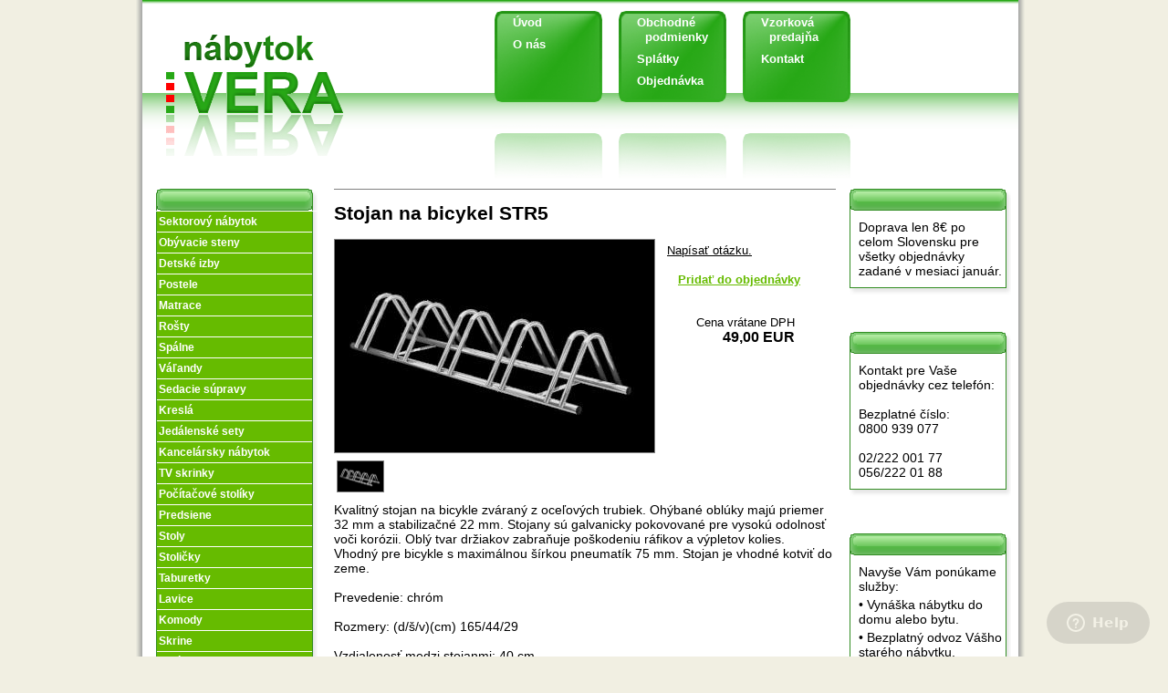

--- FILE ---
content_type: text/html; charset=utf-8
request_url: https://www.vera-nabytok.sk/p/22099/stojan-na-bicykel-STR5.aspx
body_size: 28263
content:

<!DOCTYPE html PUBLIC "-//W3C//DTD XHTML 1.0 Transitional//EN" "http://www.w3.org/TR/xhtml1/DTD/xhtml1-transitional.dtd">
<html xmlns="http://www.w3.org/1999/xhtml">
<head><link rel="stylesheet" href="/cookieconsent.css" />
    
<!-- Google tag (gtag.js) -->
<script>
    // Define dataLayer and the gtag function.
    window.dataLayer = window.dataLayer || [];
    function gtag() { dataLayer.push(arguments); }

    gtag('consent', 'default', {
        'ad_storage': 'denied',
        'ad_user_data': 'denied',
        'ad_personalization': 'denied',
        'analytics_storage': 'denied',
        'wait_for_update': 500
    });

    gtag('set', 'ads_data_redaction', true);
    gtag('set', 'url_passthrough', true);
</script>
<script async src="https://www.googletagmanager.com/gtag/js?id=G-H0C1G1X3XD"></script>
<script type="text/plain" data-category="analytics">
    window.dataLayer = window.dataLayer || [];
    function gtag() { dataLayer.push(arguments); }
    gtag('js', new Date());
    gtag('config', 'G-H0C1G1X3XD');
    gtag('consent', 'update', {
        'analytics_storage': 'granted'
    });
</script>

<script type="text/plain" data-category="analytics">
    (function (c, l, a, r, i, t, y) {
        c[a] = c[a] || function () { (c[a].q = c[a].q || []).push(arguments) };
        t = l.createElement(r); t.async = 1; t.src = "https://www.clarity.ms/tag/" + i;
        y = l.getElementsByTagName(r)[0]; y.parentNode.insertBefore(t, y);
    })(window, document, "clarity", "script", "lprzr8nhpq");
</script>

<script type="text/plain" data-category="ads">
    window.dataLayer = window.dataLayer || [];
    function gtag() { dataLayer.push(arguments); }

    gtag('consent', 'update', {
        'ad_storage': 'granted',
        'ad_user_data': 'granted',
        'ad_personalization': 'granted'
    });
</script>

    <meta http-equiv="Content-Type" content="text/html; charset=UTF-8" /><meta property="fb:app_id" content="612492268820398" /><meta name="p:domain_verify" content="0b22ccb62d75c5ce6ccde384d1ac7478" /><meta name="viewport" content="width=device-width,initial-scale=1" /><title>
	Stojan na bicykel STR5 - Vera nábytok
</title>
   
       <script src="https://ajax.googleapis.com/ajax/libs/jquery/3.5.1/jquery.min.js"></script>
    <link rel="shortcut icon" href="https://www.vera-nabytok.sk/favicon.png" />
   
<script type="text/plain" data-category="analytics">
    (function (i, s, o, g, r, a, m) {
    i['GoogleAnalyticsObject'] = r; i[r] = i[r] || function () {
        (i[r].q = i[r].q || []).push(arguments)
    }, i[r].l = 1 * new Date(); a = s.createElement(o),
        m = s.getElementsByTagName(o)[0]; a.async = 1; a.src = g; m.parentNode.insertBefore(a, m)
    })(window, document, 'script', '//www.google-analytics.com/analytics.js', 'ga');

    ga('create', 'UA-17118302-1', 'auto');  
    ga('send', 'pageview');

</script>

<!-- Start of  Zendesk Widget script -->
<script id="ze-snippet" src="https://static.zdassets.com/ekr/snippet.js?key=6788ebd5-047a-4704-b168-e08c0394ba01"> </script>
<!-- End of  Zendesk Widget script -->
    <script type="text/javascript">  
        window.zESettings = {
            webWidget: {
                color: {                    
                    launcherText: '#FFFFFF'
                }
            }
        };</script>
<!-- Facebook Pixel Code -->
<script type="text/plain" data-category="ads">
  !function(f,b,e,v,n,t,s)
  {if(f.fbq)return;n=f.fbq=function(){n.callMethod?
  n.callMethod.apply(n,arguments):n.queue.push(arguments)};
  if(!f._fbq)f._fbq=n;n.push=n;n.loaded=!0;n.version='2.0';
  n.queue=[];t=b.createElement(e);t.async=!0;
  t.src=v;s=b.getElementsByTagName(e)[0];
  s.parentNode.insertBefore(t,s)}(window, document,'script',
  'https://connect.facebook.net/en_US/fbevents.js');
  fbq('init', '516370452473882');
  fbq('track', 'PageView');
</script>
<!-- End Facebook Pixel Code -->
<script type="text/javascript" src="https://www.vera-nabytok.sk/jquery.colorbox-min.js?v=2.0"></script><link rel="stylesheet" href="https://www.vera-nabytok.sk/colorbox.css?v=2.0" type="text/css" media="screen"></link><script>$(document).ready(function(){$("a[rel='productImages']").colorbox({maxWidth:"95%",maxHeight:"95%",scalePhotos:true,loop:false,current:"{current} z {total}"});});</script><link rel="stylesheet" href="https://www.vera-nabytok.sk/style.css" type="text/css"></link><link rel="stylesheet" href="https://www.vera-nabytok.sk/responsive.css" type="text/css"></link></head>
<body>
    <form method="post" action="./Product.aspx?id=22099" id="form1">
<div class="aspNetHidden">
<input type="hidden" name="__VIEWSTATE" id="__VIEWSTATE" value="/[base64]/1uZ8iY2Eo5EuGZ4qOHc5hSOGN" />
</div>

<div class="aspNetHidden">

	<input type="hidden" name="__VIEWSTATEGENERATOR" id="__VIEWSTATEGENERATOR" value="986F59E2" />
</div>
        <div id="leftBorder">
            <div id="rightBorder">
                <div id="page">
                    <div id="header">
                        <div id="mainLogo">
<a href="/">
                            <img id="LogoImage" src="https://www.vera-nabytok.sk/images/page/logosk.gif" alt="Nábytok Vera" />
</a>
                        </div>
                        <div id="menu3">
                            <ul>
                                <li><a id="EntryHyperLink" href="https://www.vera-nabytok.sk">Úvod</a></li>
                                <li><a id="ONasHyperLink" href="https://www.vera-nabytok.sk/ONas.aspx">O nás</a></li>
                            </ul>
                        </div>
                        <div id="menu2">
                            <ul>
                                <li><a id="TransitHyperLink" href="https://www.vera-nabytok.sk/ObchodnePodmienky.aspx">Obchodné<br/>&nbsp;&nbsp;&nbsp;&nbsp;&nbsp;&nbsp;podmienky</a></li>
                                <li><a id="InstallmentsHyperLink" href="https://www.vera-nabytok.sk/Splatky.aspx">Splátky</a></li>
                                <li><a id="OrderHyperLink" rel="nofollow" href="https://www.vera-nabytok.sk/Order.aspx">Objednávka</a></li>
                            </ul>
                        </div>
                        <div id="menu1">
                            <ul>
                                <li><a id="StoreHyperlink" href="https://www.vera-nabytok.sk/VzorkovaPredajna.aspx">Vzorková<br/>&nbsp;&nbsp;&nbsp;&nbsp;&nbsp;&nbsp;predajňa</a></li>
                                <li><a id="ContactHyperLink" href="https://www.vera-nabytok.sk/Kontakt.aspx">Kontakt</a></li>
                            </ul>
                        </div>
                    </div>
                    <div id="pageBody">
                        <div id="leftColumn">
                            <div id="mainMenuBox" class="mainMenuBox">
                                <div id="boxHeader" class="boxHeader">
                                </div>
                                <div id="mobileMenuButton" class="mobileMenuButton">
                                    Zobraziť<br /> kategórie
                                </div>
                                <div id="boxBody" class="boxBody">
                                <a href="https://www.vera-nabytok.sk/pl/4/0/15/0/sektorovy-nabytok.aspx" style="text-decoration:none;color:White;"><div class="mainMenuItem" onmouseout="this.style.backgroundColor=&#39;#66bb00&#39;" style="background-color:#66bb00;padding-left:2px;width:166px;" onmouseover="this.style.backgroundColor=&#39;#cccccc&#39;">Sektorov&#253; n&#225;bytok</div></a><a href="https://www.vera-nabytok.sk/pl/15/0/15/0/obyvacie-steny.aspx" style="text-decoration:none;color:White;"><div class="mainMenuItem" onmouseout="this.style.backgroundColor=&#39;#66bb00&#39;" style="background-color:#66bb00;padding-left:2px;width:166px;" onmouseover="this.style.backgroundColor=&#39;#cccccc&#39;">Ob&#253;vacie steny</div></a><a href="https://www.vera-nabytok.sk/pl/16/0/15/0/detske-izby.aspx" style="text-decoration:none;color:White;"><div class="mainMenuItem" onmouseout="this.style.backgroundColor=&#39;#66bb00&#39;" style="background-color:#66bb00;padding-left:2px;width:166px;" onmouseover="this.style.backgroundColor=&#39;#cccccc&#39;">Detsk&#233; izby</div></a><a href="https://www.vera-nabytok.sk/pl/6/0/15/0/postele.aspx" style="text-decoration:none;color:White;"><div class="mainMenuItem" onmouseout="this.style.backgroundColor=&#39;#66bb00&#39;" style="background-color:#66bb00;padding-left:2px;width:166px;" onmouseover="this.style.backgroundColor=&#39;#cccccc&#39;">Postele</div></a><a href="https://www.vera-nabytok.sk/pl/5/0/15/0/matrace.aspx" style="text-decoration:none;color:White;"><div class="mainMenuItem" onmouseout="this.style.backgroundColor=&#39;#66bb00&#39;" style="background-color:#66bb00;padding-left:2px;width:166px;" onmouseover="this.style.backgroundColor=&#39;#cccccc&#39;">Matrace</div></a><a href="https://www.vera-nabytok.sk/pl/49/0/15/0/rosty.aspx" style="text-decoration:none;color:White;"><div class="mainMenuItem" onmouseout="this.style.backgroundColor=&#39;#66bb00&#39;" style="background-color:#66bb00;padding-left:2px;width:166px;" onmouseover="this.style.backgroundColor=&#39;#cccccc&#39;">Rošty</div></a><a href="https://www.vera-nabytok.sk/pl/26/0/15/0/spalne.aspx" style="text-decoration:none;color:White;"><div class="mainMenuItem" onmouseout="this.style.backgroundColor=&#39;#66bb00&#39;" style="background-color:#66bb00;padding-left:2px;width:166px;" onmouseover="this.style.backgroundColor=&#39;#cccccc&#39;">Sp&#225;lne</div></a><a href="https://www.vera-nabytok.sk/pl/8/0/15/0/valandy.aspx" style="text-decoration:none;color:White;"><div class="mainMenuItem" onmouseout="this.style.backgroundColor=&#39;#66bb00&#39;" style="background-color:#66bb00;padding-left:2px;width:166px;" onmouseover="this.style.backgroundColor=&#39;#cccccc&#39;">V&#225;ľandy</div></a><a href="https://www.vera-nabytok.sk/pl/9/0/15/0/sedacie-supravy.aspx" style="text-decoration:none;color:White;"><div class="mainMenuItem" onmouseout="this.style.backgroundColor=&#39;#66bb00&#39;" style="background-color:#66bb00;padding-left:2px;width:166px;" onmouseover="this.style.backgroundColor=&#39;#cccccc&#39;">Sedacie s&#250;pravy</div></a><a href="https://www.vera-nabytok.sk/pl/10/0/15/0/kresla.aspx" style="text-decoration:none;color:White;"><div class="mainMenuItem" onmouseout="this.style.backgroundColor=&#39;#66bb00&#39;" style="background-color:#66bb00;padding-left:2px;width:166px;" onmouseover="this.style.backgroundColor=&#39;#cccccc&#39;">Kresl&#225;</div></a><a href="https://www.vera-nabytok.sk/pl/11/0/15/0/jedalenske-sety.aspx" style="text-decoration:none;color:White;"><div class="mainMenuItem" onmouseout="this.style.backgroundColor=&#39;#66bb00&#39;" style="background-color:#66bb00;padding-left:2px;width:166px;" onmouseover="this.style.backgroundColor=&#39;#cccccc&#39;">Jed&#225;lensk&#233; sety</div></a><a href="https://www.vera-nabytok.sk/category/12/kancelarsky-nabytok.aspx" style="text-decoration:none;color:White;"><div class="mainMenuItem" onmouseout="this.style.backgroundColor=&#39;#66bb00&#39;" style="background-color:#66bb00;padding-left:2px;width:166px;" onmouseover="this.style.backgroundColor=&#39;#cccccc&#39;">Kancel&#225;rsky n&#225;bytok</div></a><a href="https://www.vera-nabytok.sk/pl/17/0/15/0/tv-skrinky.aspx" style="text-decoration:none;color:White;"><div class="mainMenuItem" onmouseout="this.style.backgroundColor=&#39;#66bb00&#39;" style="background-color:#66bb00;padding-left:2px;width:166px;" onmouseover="this.style.backgroundColor=&#39;#cccccc&#39;">TV skrinky</div></a><a href="https://www.vera-nabytok.sk/pl/24/0/15/0/pocitacove-stoliky.aspx" style="text-decoration:none;color:White;"><div class="mainMenuItem" onmouseout="this.style.backgroundColor=&#39;#66bb00&#39;" style="background-color:#66bb00;padding-left:2px;width:166px;" onmouseover="this.style.backgroundColor=&#39;#cccccc&#39;">Poč&#237;tačov&#233; stol&#237;ky</div></a><a href="https://www.vera-nabytok.sk/category/18/predsiene.aspx" style="text-decoration:none;color:White;"><div class="mainMenuItem" onmouseout="this.style.backgroundColor=&#39;#66bb00&#39;" style="background-color:#66bb00;padding-left:2px;width:166px;" onmouseover="this.style.backgroundColor=&#39;#cccccc&#39;">Predsiene</div></a><a href="https://www.vera-nabytok.sk/pl/29/0/15/0/stoly.aspx" style="text-decoration:none;color:White;"><div class="mainMenuItem" onmouseout="this.style.backgroundColor=&#39;#66bb00&#39;" style="background-color:#66bb00;padding-left:2px;width:166px;" onmouseover="this.style.backgroundColor=&#39;#cccccc&#39;">Stoly</div></a><a href="https://www.vera-nabytok.sk/pl/21/0/15/0/stolicky.aspx" style="text-decoration:none;color:White;"><div class="mainMenuItem" onmouseout="this.style.backgroundColor=&#39;#66bb00&#39;" style="background-color:#66bb00;padding-left:2px;width:166px;" onmouseover="this.style.backgroundColor=&#39;#cccccc&#39;">Stoličky</div></a><a href="https://www.vera-nabytok.sk/pl/50/0/15/0/taburetky.aspx" style="text-decoration:none;color:White;"><div class="mainMenuItem" onmouseout="this.style.backgroundColor=&#39;#66bb00&#39;" style="background-color:#66bb00;padding-left:2px;width:166px;" onmouseover="this.style.backgroundColor=&#39;#cccccc&#39;">Taburetky</div></a><a href="https://www.vera-nabytok.sk/pl/52/0/15/0/lavice.aspx" style="text-decoration:none;color:White;"><div class="mainMenuItem" onmouseout="this.style.backgroundColor=&#39;#66bb00&#39;" style="background-color:#66bb00;padding-left:2px;width:166px;" onmouseover="this.style.backgroundColor=&#39;#cccccc&#39;">Lavice</div></a><a href="https://www.vera-nabytok.sk/pl/33/0/15/0/komody.aspx" style="text-decoration:none;color:White;"><div class="mainMenuItem" onmouseout="this.style.backgroundColor=&#39;#66bb00&#39;" style="background-color:#66bb00;padding-left:2px;width:166px;" onmouseover="this.style.backgroundColor=&#39;#cccccc&#39;">Komody</div></a><a href="https://www.vera-nabytok.sk/pl/34/0/15/0/skrine.aspx" style="text-decoration:none;color:White;"><div class="mainMenuItem" onmouseout="this.style.backgroundColor=&#39;#66bb00&#39;" style="background-color:#66bb00;padding-left:2px;width:166px;" onmouseover="this.style.backgroundColor=&#39;#cccccc&#39;">Skrine</div></a><a href="https://www.vera-nabytok.sk/pl/51/0/15/0/vitriny.aspx" style="text-decoration:none;color:White;"><div class="mainMenuItem" onmouseout="this.style.backgroundColor=&#39;#66bb00&#39;" style="background-color:#66bb00;padding-left:2px;width:166px;" onmouseover="this.style.backgroundColor=&#39;#cccccc&#39;">Vitr&#237;ny</div></a><a href="https://www.vera-nabytok.sk/pl/35/0/15/0/kuchyne.aspx" style="text-decoration:none;color:White;"><div class="mainMenuItem" onmouseout="this.style.backgroundColor=&#39;#66bb00&#39;" style="background-color:#66bb00;padding-left:2px;width:166px;" onmouseover="this.style.backgroundColor=&#39;#cccccc&#39;">Kuchyne</div></a><a href="https://www.vera-nabytok.sk/pl/36/0/15/0/pohovky.aspx" style="text-decoration:none;color:White;"><div class="mainMenuItem" onmouseout="this.style.backgroundColor=&#39;#66bb00&#39;" style="background-color:#66bb00;padding-left:2px;width:166px;" onmouseover="this.style.backgroundColor=&#39;#cccccc&#39;">Pohovky</div></a><a href="https://www.vera-nabytok.sk/pl/48/0/15/0/nocne-stoliky.aspx" style="text-decoration:none;color:White;"><div class="mainMenuItem" onmouseout="this.style.backgroundColor=&#39;#66bb00&#39;" style="background-color:#66bb00;padding-left:2px;width:166px;" onmouseover="this.style.backgroundColor=&#39;#cccccc&#39;">Nočn&#233; stol&#237;ky</div></a><a href="https://www.vera-nabytok.sk/pl/37/0/15/0/konferencne-stoliky.aspx" style="text-decoration:none;color:White;"><div class="mainMenuItem" onmouseout="this.style.backgroundColor=&#39;#66bb00&#39;" style="background-color:#66bb00;padding-left:2px;width:166px;" onmouseover="this.style.backgroundColor=&#39;#cccccc&#39;">Konferenčn&#233; stol&#237;ky</div></a><a href="https://www.vera-nabytok.sk/pl/57/0/15/0/toaletne-stoliky-konzolove-stoliky.aspx" style="text-decoration:none;color:White;"><div class="mainMenuItem" onmouseout="this.style.backgroundColor=&#39;#66bb00&#39;" style="background-color:#66bb00;padding-left:2px;width:166px;" onmouseover="this.style.backgroundColor=&#39;#cccccc&#39;">Toaletn&#233; a konzolov&#233; stol&#237;ky</div></a><a href="https://www.vera-nabytok.sk/pl/38/0/15/0/kupelnove-zostavy.aspx" style="text-decoration:none;color:White;"><div class="mainMenuItem" onmouseout="this.style.backgroundColor=&#39;#66bb00&#39;" style="background-color:#66bb00;padding-left:2px;width:166px;" onmouseover="this.style.backgroundColor=&#39;#cccccc&#39;">K&#250;peľňov&#233; zostavy</div></a><a href="https://www.vera-nabytok.sk/pl/58/0/15/0/zahradny-nabytok.aspx" style="text-decoration:none;color:White;"><div class="mainMenuItem" onmouseout="this.style.backgroundColor=&#39;#006600&#39;" style="background-color:#006600;padding-left:2px;width:166px;" onmouseover="this.style.backgroundColor=&#39;#cccccc&#39;">Z&#225;hradn&#253; n&#225;bytok</div></a><a href="https://www.vera-nabytok.sk/pl/39/0/15/0/bytove-doplnky.aspx" style="text-decoration:none;color:White;"><div class="mainMenuItem" onmouseout="this.style.backgroundColor=&#39;#66bb00&#39;" style="background-color:#66bb00;padding-left:2px;width:166px;" onmouseover="this.style.backgroundColor=&#39;#cccccc&#39;">Bytov&#233; doplnky</div></a><a href="https://www.vera-nabytok.sk/pl/53/0/15/0/bytovy-textil.aspx" style="text-decoration:none;color:White;"><div class="mainMenuItem" onmouseout="this.style.backgroundColor=&#39;#66bb00&#39;" style="background-color:#66bb00;padding-left:2px;width:166px;" onmouseover="this.style.backgroundColor=&#39;#cccccc&#39;">Bytov&#253; textil</div></a><a href="https://www.vera-nabytok.sk/pl/42/0/15/0/vypredaj-nabytku.aspx" style="text-decoration:none;color:White;"><div class="mainMenuItem" onmouseout="this.style.backgroundColor=&#39;#66bb00&#39;" style="background-color:#66bb00;padding-left:2px;width:166px;" onmouseover="this.style.backgroundColor=&#39;#cccccc&#39;">V&#253;predaj</div></a></div>
                                <div id="boxFooter" class="boxFooter">
                                </div>
                            </div>
                            <script type="text/javascript">
                            $(function() {
                                  var menuVisible = false;
                                  $('#mobileMenuButton').click(function () {
                                    if (menuVisible) {
                                        $('#mainMenuBox').find('.boxBody').css({ 'display': 'none' });
                                      menuVisible = false;
                                      return;
                                    }
                                    $('#mainMenuBox').find('.boxBody').css({ 'display': 'block' });
                                    menuVisible = true;
                                  });
                                });
                                </script>
                        </div>
                        <div id="contentColumn">
                            
    <div id="ContentPlaceHolder1_productPage" class="productPage">
        <div id="ProductInfo" class="productInfo">
            <div id="ProductName">
                <span id="ContentPlaceHolder1_ProductNameLabel"><h1>Stojan na bicykel STR5</h1></span></div>
            <div class="productImage">
                <img id="ContentPlaceHolder1_productImage" src="https://www.vera-nabytok.sk/images/products/medium_22099.jpg" alt="Stojan na bicykel STR5" style="border-color:Gray;border-width:1px;border-style:solid;" />
            </div>
            <div class="productInfoPanel">
                <div class="imageInfo">
                    
                    
                </div>
                <div class="imageInfo" style="margin-top: 5px;">
                    <a id="ContentPlaceHolder1_SendMessageHyperLink" rel="nofollow" href="https://www.vera-nabytok.sk/Kontakt.aspx?id=22099#form">Napísať otázku.</a>
                </div>
                <div id="ContentPlaceHolder1_orderLinkButton" class="linkButton2" style="margin-top: 15px;">
                <a rel="nofollow" href="https://www.vera-nabytok.sk/Order.aspx?add=22099&amp;action=9c4deb01-dc6f-4c5f-b78d-c9c70bd7d1fb">Pridať do objednávky</a></div>
                <div>
                    
                </div>
                <div class="productPriceBox">
                    <div>
                        <span id="ContentPlaceHolder1_LabelPriceInfo" class="productPriceInfo">Cena vrátane DPH</span></div>
                    <div>
                        <span id="ContentPlaceHolder1_PriceLabel" class="productPrice">49,00 EUR</span></div>
                    <div>
                        </div>
                    <div></div>
                </div>
                <div id="ProductsGroups" class="productsGroups">
                    
                    
                </div>
            </div>
            <div id="ContentPlaceHolder1_ImagesDiv" class="productImages">
                <table id="ContentPlaceHolder1_ImagesTable">
	<tr>
		<td><a rel="productImages" title="Stojan na bicykel STR5 1" href="https://www.vera-nabytok.sk/images/products/full_22099_1.jpg"><img class="productSmallImage" src="https://www.vera-nabytok.sk/images/products/small_22099_1.jpg" alt="Stojan na bicykel STR5 1" style="border-color:Gray;border-width:1px;border-style:solid;width:50px;" /></a></td>
	</tr>
</table>
            </div>
            <div class="ProductLongDescription">
                <span id="ContentPlaceHolder1_LongDescriptionLabel">Kvalitný stojan na bicykle zváraný z oceľových trubiek. Ohýbané oblúky majú priemer 32 mm a stabilizačné 22 mm. Stojany sú galvanicky pokovované pre vysokú odolnosť voči korózii. Oblý tvar držiakov zabraňuje poškodeniu ráfikov a výpletov kolies.<br>Vhodný pre bicykle s maximálnou šírkou pneumatík 75 mm. Stojan je vhodné kotviť do zeme.<br><br>Prevedenie: chróm<br><br>Rozmery: (d/š/v)(cm) 165/44/29<br><br>Vzdialenosť medzi stojanmi: 40 cm<br>Maximálna šírka pneumatík: 75 mm<br><br>Dodacia doba 2-4 týždne.</span>
                
            </div>
        </div>
    </div>
    <div class="associatedProductLabel">
        
    </div>
    
    
    
    
    <div>
        
    </div>

                        </div>
                        <div id="rightColumn">
                            

                           

                            

                              <div id="DeliveryPromoBox" class="mainMenuBox">
                                <div class="boxHeader">
                                </div>
                                <div class="boxBody">
                                <div id="Div2" class="deliveryInfo"><div class="blackAnchor">
                                                                          
                                 
                                 
                                  
                                       
                                  Doprava len 8€ po celom Slovensku pre všetky objednávky zadané v&nbsp;mesiaci január. 
                                 
                                  
                                   
                                                                                   </div>
                                </div>
                                </div>
                                <div class="boxFooter">
                                </div>
                            </div>
                            <div id="Div1" class="mainMenuBox">
                                <div class="boxHeader">
                                </div>
                                <div class="boxBody">
                                <div id="Div5" class="deliveryInfo"><div class="blackAnchor">
                                Kontakt pre Vaše objednávky cez telefón:<br /><br />
                                    Bezplatné číslo:<br /> 
                                    0800 939 077 <br /> <br /> 

                                    02/222 001 77 <br /> 
                                    056/222 01 88
                                </div>
                                </div>
                                </div>
                                <div class="boxFooter">
                                </div>
                            </div>
                                <div id="Div3" class="mainMenuBox">
                                <div class="boxHeader">
                                </div>
                                <div class="boxBody">
                                <div id="Div4" class="deliveryInfo"><div class="blackAnchor">
                                <div style="padding-bottom: 4px;">Navyše Vám ponúkame služby:</div>
                                <div style="padding-bottom: 4px;">&#8226; Vynáška nábytku do domu alebo bytu.</div>
                                <div style="padding-bottom: 4px;">&#8226; Bezplatný odvoz Vášho starého nábytku.</div>
                                <div style="padding-bottom: 4px;">&#8226; Doručenie nábytku v dohodnutom čase.</div>
                                                                                   
                                
                                                                                   </div>
                                </div>
                                </div>
                                <div class="boxFooter">
                                </div>
                            </div>
                        </div>
                    </div>
                    <div style="clear:both"> </div>
                    </div>
                    <div id="footer">
                        <hr />
                        <div class="copyright">
                            <!--<a id="CopyrightHyperLink" href="https://www.vera-nabytok.sk/Copyright.aspx">copyright</a> | -->
                            <a id="PodmienkyHyperLink" href="https://www.vera-nabytok.sk/ObchodnePodmienky.aspx">Obchodné podmienky</a>
                             | <a id="HyperLink1" href="https://www.vera-nabytok.sk/Ochrana-osobnych-udajov.aspx">Ochrana osobných údajov</a>
                            | <a id="SitemapHyperlink" href="https://www.vera-nabytok.sk/mapa-stranok/">Mapa stránok</a>
                            </div>
                        <div class="signature">
                            <span id="createdByText">© 2007 - 2026 <a href="/">Vera-Nábytok.sk</a> (budko)</span></div>
                    </div>
                </div>
            </div>
    </form>
    <script type="module" src="/cookieconsent-config.js"></script>
</body>
</html>


--- FILE ---
content_type: text/css
request_url: https://www.vera-nabytok.sk/responsive.css
body_size: 4682
content:
@media screen and (max-width:960px) and (min-width:680px) {
    #page { width: 100%; }   
    #rightColumn {float: none; clear:both; width: 100%; padding-top:10px;}
    #contentColumn {float:none;width:auto;overflow: hidden; padding-right:10px;}
    #leftBorder {width:100%;}
    #rightBorder {width:100%;}
    #ctl00_DeliveryPromoBox {float:left;}
    #Div1 {float:left;margin-top:0px;}
    #Div3 {float:left;margin-top:0px;}
    #menu3 {margin-left:50px;}
    #menu1 {margin-right: 0px;}
    .productsListItem {width:100%;}
    .productInfoPanel {background-color:#f5f5f5;padding-left:5px;margin: 5px 0 0 15px;}
    #rightBorder {padding-right:0;}
    #leftBorder {padding-left:0;}
}

@media screen and (max-width:679px) and (min-width:481px) {
    #page { width: 100%; }   
    #rightColumn {float: none; clear:both; width: 100%; padding-top:10px;}
    #contentColumn {float:none;width:auto;overflow: hidden; padding-right:10px;}
    #leftBorder {width:100%;}
    #rightBorder {width:100%;}
    #ctl00_DeliveryPromoBox {float:left;}
    #Div1 {float:left;margin-top:0px;}
    #Div3 {float:left;margin-top:0px;}
    #menu3 {margin-left:5px; background:rgba(0, 0, 0, 0)  url("images/page/menuBox.png") no-repeat scroll left top;height:84px;padding-left:4px;}
    #menu2 {background:rgba(0, 0, 0, 0)  url("images/page/menuBox.png") no-repeat scroll left top;height:84px;margin-left:5px;padding-left:4px;}
    #menu1 {margin-right: 0px; background:rgba(0, 0, 0, 0)  url("images/page/menuBox.png") no-repeat scroll left top;height:84px;margin-left:5px;padding-left:4px;}
    .productsListItem {width:100%;}
    .productInfoPanel {background-color:#f5f5f5;padding-left:5px;margin: 5px 0 0 15px;}
    #rightBorder {padding-right:0;}
    #leftBorder {padding-left:0;}
    /*additional*/
    #mainLogo {margin: 0 0 0 10px; padding-top:32px;}
    .deliveryImage {width:150px;}
    .productListItemPicture {width:130px;margin-right:2px;}
    .productListItemPicture img {width:100%;}
    .productListItemPrice {margin-left:3px;}
    .productDiscountLabelRed {width:0;}
    .productListExpressDelivery img {width:60px;}
    .productListItemDescription {height:auto;}
    .productListPage {margin: 2px;}
    .linkButton2 {width:auto;}
    .productImage {max-width:350px;width:100%;}
    .productImage img {width:100%;}
    .pagingItem {margin:5px;}
    .pagingItemSelected {margin:5px;}
    .SubCategoryTable tr td a {display:block; width:100%;}
    .SubCategoryTable td {padding:0;}
}

@media screen and (max-width:480px) {
    #page { width: 100%; }   
    #rightColumn {float: none; clear:both; width: 100%; padding-top:10px;}
    #contentColumn {float:none;width:auto;overflow: hidden; padding-right:10px;}
    #leftBorder {width:100%;}
    #rightBorder {width:100%;}
    #ctl00_DeliveryPromoBox {float:left;}
    #Div1 {float:left;margin-top:0px;}
    #Div3 {float:left;margin-top:0px;}
    #menu3 {margin-left:5px; background:rgba(0, 0, 0, 0)  url("images/page/menuBox.png") no-repeat scroll left top;height:84px;padding-left:4px;}
    #menu2 {background:rgba(0, 0, 0, 0)  url("images/page/menuBox.png") no-repeat scroll left top;height:84px;margin-left:5px;padding-left:4px;}
    #menu1 {margin-right: 0px; background:rgba(0, 0, 0, 0)  url("images/page/menuBox.png") no-repeat scroll left top;height:84px;margin-left:5px; margin-bottom:10px;padding-left:4px;}
    .productsListItem {width:100%;}
    .productInfoPanel {background-color:#f5f5f5;padding-left:5px;margin: 5px 0 0 15px;}
    #rightBorder {padding-right:0;}
    #leftBorder {padding-left:0;}
    /*additional*/
    #mainLogo {margin: 0 0 0 10px; padding-top:32px;float:none;}
    .deliveryImage {width:150px;}
    .productListItemPicture {width:130px;margin-right:2px;}
    .productListItemPicture img {width:100%;}
    .productListItemPrice {margin-left:3px;}
    .productDiscountLabelRed {width:0;}
    .productListExpressDelivery img {width:60px;}
    .productListItemDescription {height:auto;}
    .productListPage {margin: 2px;}
    .linkButton2 {width:auto;}
    .productImage {max-width:350px;width:100%;}
    .productImage img {width:100%;}
    /*additional2*/
    #leftColumn {float:none;}
    #mainMenuBox {margin-left:10px;}
    #mainMenuBox .boxHeader {display:none;}
    #mainMenuBox .boxFooter {display:none;}
    .mobileMenuButton {display:block;width:163px;height:45px;color:white;font-weight:bold;cursor:pointer;padding: 5px 2px 0 7px;background:Green url("images/page/mobile_menu.png") no-repeat scroll right center;}
    #mainMenuBox .boxBody {display:none;}
    .mainMenuItem {padding: 12px 2px 12px 0px;font-size:11pt;}
    .pagingItem {margin:5px;}
    .pagingItemSelected {margin:5px;}
    .SubCategoryTable tr td a {display:block; width:100%;}
    .SubCategoryTable td {padding:0;}
}